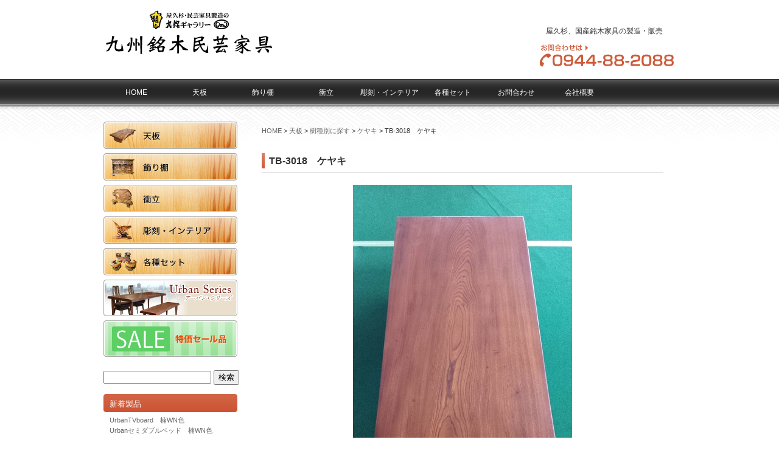

--- FILE ---
content_type: text/html; charset=UTF-8
request_url: https://kyumei-mingei.com/board/kind/keyaki/tb-3018%E3%80%80%E3%82%B1%E3%83%A4%E3%82%AD
body_size: 26276
content:
<!DOCTYPE html>
<html lang="ja">
<head>
<meta charset="UTF-8">
<title>九州銘木民芸家具 &raquo; TB-3018　ケヤキ</title>
<link rel="shortcut icon" href="https://kyumei-mingei.com/wp-content/themes/kyumei_mingei/img/favicon.ico" />
<link rel="stylesheet" href="https://kyumei-mingei.com/wp-content/themes/kyumei_mingei/style.css?220620" type="text/css" />
<link rel="stylesheet" href="https://kyumei-mingei.com/wp-content/themes/kyumei_mingei/colorbox.css" type="text/css" />
<script type="text/javascript" src="https://kyumei-mingei.com/wp-content/themes/kyumei_mingei/js/jquery.min.js"></script>
<script type="text/javascript" src="https://kyumei-mingei.com/wp-content/themes/kyumei_mingei/js/swapimg.js"></script>
<script type="text/javascript" src="https://kyumei-mingei.com/wp-content/themes/kyumei_mingei/js/scroll.js"></script>
<script type="text/javascript" src="https://kyumei-mingei.com/wp-content/themes/kyumei_mingei/js/colorbox.min.js"></script>
<script type="text/javascript">
	$(document).ready(function(){
		$(".ad_1603").colorbox({rel:'ad_1603'});
	});
</script>
<meta name='robots' content='max-image-preview:large' />
<link rel="alternate" type="application/rss+xml" title="九州銘木民芸家具 &raquo; フィード" href="https://kyumei-mingei.com/feed" />
<link rel="alternate" type="application/rss+xml" title="九州銘木民芸家具 &raquo; コメントフィード" href="https://kyumei-mingei.com/comments/feed" />
<link rel="alternate" type="application/rss+xml" title="九州銘木民芸家具 &raquo; TB-3018　ケヤキ のコメントのフィード" href="https://kyumei-mingei.com/board/kind/keyaki/tb-3018%e3%80%80%e3%82%b1%e3%83%a4%e3%82%ad/feed" />
<script type="text/javascript">
/* <![CDATA[ */
window._wpemojiSettings = {"baseUrl":"https:\/\/s.w.org\/images\/core\/emoji\/15.0.3\/72x72\/","ext":".png","svgUrl":"https:\/\/s.w.org\/images\/core\/emoji\/15.0.3\/svg\/","svgExt":".svg","source":{"concatemoji":"https:\/\/kyumei-mingei.com\/wp-includes\/js\/wp-emoji-release.min.js?ver=b07683b6e387f903db12a76db24e4f50"}};
/*! This file is auto-generated */
!function(i,n){var o,s,e;function c(e){try{var t={supportTests:e,timestamp:(new Date).valueOf()};sessionStorage.setItem(o,JSON.stringify(t))}catch(e){}}function p(e,t,n){e.clearRect(0,0,e.canvas.width,e.canvas.height),e.fillText(t,0,0);var t=new Uint32Array(e.getImageData(0,0,e.canvas.width,e.canvas.height).data),r=(e.clearRect(0,0,e.canvas.width,e.canvas.height),e.fillText(n,0,0),new Uint32Array(e.getImageData(0,0,e.canvas.width,e.canvas.height).data));return t.every(function(e,t){return e===r[t]})}function u(e,t,n){switch(t){case"flag":return n(e,"\ud83c\udff3\ufe0f\u200d\u26a7\ufe0f","\ud83c\udff3\ufe0f\u200b\u26a7\ufe0f")?!1:!n(e,"\ud83c\uddfa\ud83c\uddf3","\ud83c\uddfa\u200b\ud83c\uddf3")&&!n(e,"\ud83c\udff4\udb40\udc67\udb40\udc62\udb40\udc65\udb40\udc6e\udb40\udc67\udb40\udc7f","\ud83c\udff4\u200b\udb40\udc67\u200b\udb40\udc62\u200b\udb40\udc65\u200b\udb40\udc6e\u200b\udb40\udc67\u200b\udb40\udc7f");case"emoji":return!n(e,"\ud83d\udc26\u200d\u2b1b","\ud83d\udc26\u200b\u2b1b")}return!1}function f(e,t,n){var r="undefined"!=typeof WorkerGlobalScope&&self instanceof WorkerGlobalScope?new OffscreenCanvas(300,150):i.createElement("canvas"),a=r.getContext("2d",{willReadFrequently:!0}),o=(a.textBaseline="top",a.font="600 32px Arial",{});return e.forEach(function(e){o[e]=t(a,e,n)}),o}function t(e){var t=i.createElement("script");t.src=e,t.defer=!0,i.head.appendChild(t)}"undefined"!=typeof Promise&&(o="wpEmojiSettingsSupports",s=["flag","emoji"],n.supports={everything:!0,everythingExceptFlag:!0},e=new Promise(function(e){i.addEventListener("DOMContentLoaded",e,{once:!0})}),new Promise(function(t){var n=function(){try{var e=JSON.parse(sessionStorage.getItem(o));if("object"==typeof e&&"number"==typeof e.timestamp&&(new Date).valueOf()<e.timestamp+604800&&"object"==typeof e.supportTests)return e.supportTests}catch(e){}return null}();if(!n){if("undefined"!=typeof Worker&&"undefined"!=typeof OffscreenCanvas&&"undefined"!=typeof URL&&URL.createObjectURL&&"undefined"!=typeof Blob)try{var e="postMessage("+f.toString()+"("+[JSON.stringify(s),u.toString(),p.toString()].join(",")+"));",r=new Blob([e],{type:"text/javascript"}),a=new Worker(URL.createObjectURL(r),{name:"wpTestEmojiSupports"});return void(a.onmessage=function(e){c(n=e.data),a.terminate(),t(n)})}catch(e){}c(n=f(s,u,p))}t(n)}).then(function(e){for(var t in e)n.supports[t]=e[t],n.supports.everything=n.supports.everything&&n.supports[t],"flag"!==t&&(n.supports.everythingExceptFlag=n.supports.everythingExceptFlag&&n.supports[t]);n.supports.everythingExceptFlag=n.supports.everythingExceptFlag&&!n.supports.flag,n.DOMReady=!1,n.readyCallback=function(){n.DOMReady=!0}}).then(function(){return e}).then(function(){var e;n.supports.everything||(n.readyCallback(),(e=n.source||{}).concatemoji?t(e.concatemoji):e.wpemoji&&e.twemoji&&(t(e.twemoji),t(e.wpemoji)))}))}((window,document),window._wpemojiSettings);
/* ]]> */
</script>
<style id='wp-emoji-styles-inline-css' type='text/css'>

	img.wp-smiley, img.emoji {
		display: inline !important;
		border: none !important;
		box-shadow: none !important;
		height: 1em !important;
		width: 1em !important;
		margin: 0 0.07em !important;
		vertical-align: -0.1em !important;
		background: none !important;
		padding: 0 !important;
	}
</style>
<link rel='stylesheet' id='wp-block-library-css' href='https://kyumei-mingei.com/wp-includes/css/dist/block-library/style.min.css?ver=b07683b6e387f903db12a76db24e4f50' type='text/css' media='all' />
<style id='classic-theme-styles-inline-css' type='text/css'>
/*! This file is auto-generated */
.wp-block-button__link{color:#fff;background-color:#32373c;border-radius:9999px;box-shadow:none;text-decoration:none;padding:calc(.667em + 2px) calc(1.333em + 2px);font-size:1.125em}.wp-block-file__button{background:#32373c;color:#fff;text-decoration:none}
</style>
<style id='global-styles-inline-css' type='text/css'>
body{--wp--preset--color--black: #000000;--wp--preset--color--cyan-bluish-gray: #abb8c3;--wp--preset--color--white: #ffffff;--wp--preset--color--pale-pink: #f78da7;--wp--preset--color--vivid-red: #cf2e2e;--wp--preset--color--luminous-vivid-orange: #ff6900;--wp--preset--color--luminous-vivid-amber: #fcb900;--wp--preset--color--light-green-cyan: #7bdcb5;--wp--preset--color--vivid-green-cyan: #00d084;--wp--preset--color--pale-cyan-blue: #8ed1fc;--wp--preset--color--vivid-cyan-blue: #0693e3;--wp--preset--color--vivid-purple: #9b51e0;--wp--preset--gradient--vivid-cyan-blue-to-vivid-purple: linear-gradient(135deg,rgba(6,147,227,1) 0%,rgb(155,81,224) 100%);--wp--preset--gradient--light-green-cyan-to-vivid-green-cyan: linear-gradient(135deg,rgb(122,220,180) 0%,rgb(0,208,130) 100%);--wp--preset--gradient--luminous-vivid-amber-to-luminous-vivid-orange: linear-gradient(135deg,rgba(252,185,0,1) 0%,rgba(255,105,0,1) 100%);--wp--preset--gradient--luminous-vivid-orange-to-vivid-red: linear-gradient(135deg,rgba(255,105,0,1) 0%,rgb(207,46,46) 100%);--wp--preset--gradient--very-light-gray-to-cyan-bluish-gray: linear-gradient(135deg,rgb(238,238,238) 0%,rgb(169,184,195) 100%);--wp--preset--gradient--cool-to-warm-spectrum: linear-gradient(135deg,rgb(74,234,220) 0%,rgb(151,120,209) 20%,rgb(207,42,186) 40%,rgb(238,44,130) 60%,rgb(251,105,98) 80%,rgb(254,248,76) 100%);--wp--preset--gradient--blush-light-purple: linear-gradient(135deg,rgb(255,206,236) 0%,rgb(152,150,240) 100%);--wp--preset--gradient--blush-bordeaux: linear-gradient(135deg,rgb(254,205,165) 0%,rgb(254,45,45) 50%,rgb(107,0,62) 100%);--wp--preset--gradient--luminous-dusk: linear-gradient(135deg,rgb(255,203,112) 0%,rgb(199,81,192) 50%,rgb(65,88,208) 100%);--wp--preset--gradient--pale-ocean: linear-gradient(135deg,rgb(255,245,203) 0%,rgb(182,227,212) 50%,rgb(51,167,181) 100%);--wp--preset--gradient--electric-grass: linear-gradient(135deg,rgb(202,248,128) 0%,rgb(113,206,126) 100%);--wp--preset--gradient--midnight: linear-gradient(135deg,rgb(2,3,129) 0%,rgb(40,116,252) 100%);--wp--preset--font-size--small: 13px;--wp--preset--font-size--medium: 20px;--wp--preset--font-size--large: 36px;--wp--preset--font-size--x-large: 42px;--wp--preset--spacing--20: 0.44rem;--wp--preset--spacing--30: 0.67rem;--wp--preset--spacing--40: 1rem;--wp--preset--spacing--50: 1.5rem;--wp--preset--spacing--60: 2.25rem;--wp--preset--spacing--70: 3.38rem;--wp--preset--spacing--80: 5.06rem;--wp--preset--shadow--natural: 6px 6px 9px rgba(0, 0, 0, 0.2);--wp--preset--shadow--deep: 12px 12px 50px rgba(0, 0, 0, 0.4);--wp--preset--shadow--sharp: 6px 6px 0px rgba(0, 0, 0, 0.2);--wp--preset--shadow--outlined: 6px 6px 0px -3px rgba(255, 255, 255, 1), 6px 6px rgba(0, 0, 0, 1);--wp--preset--shadow--crisp: 6px 6px 0px rgba(0, 0, 0, 1);}:where(.is-layout-flex){gap: 0.5em;}:where(.is-layout-grid){gap: 0.5em;}body .is-layout-flex{display: flex;}body .is-layout-flex{flex-wrap: wrap;align-items: center;}body .is-layout-flex > *{margin: 0;}body .is-layout-grid{display: grid;}body .is-layout-grid > *{margin: 0;}:where(.wp-block-columns.is-layout-flex){gap: 2em;}:where(.wp-block-columns.is-layout-grid){gap: 2em;}:where(.wp-block-post-template.is-layout-flex){gap: 1.25em;}:where(.wp-block-post-template.is-layout-grid){gap: 1.25em;}.has-black-color{color: var(--wp--preset--color--black) !important;}.has-cyan-bluish-gray-color{color: var(--wp--preset--color--cyan-bluish-gray) !important;}.has-white-color{color: var(--wp--preset--color--white) !important;}.has-pale-pink-color{color: var(--wp--preset--color--pale-pink) !important;}.has-vivid-red-color{color: var(--wp--preset--color--vivid-red) !important;}.has-luminous-vivid-orange-color{color: var(--wp--preset--color--luminous-vivid-orange) !important;}.has-luminous-vivid-amber-color{color: var(--wp--preset--color--luminous-vivid-amber) !important;}.has-light-green-cyan-color{color: var(--wp--preset--color--light-green-cyan) !important;}.has-vivid-green-cyan-color{color: var(--wp--preset--color--vivid-green-cyan) !important;}.has-pale-cyan-blue-color{color: var(--wp--preset--color--pale-cyan-blue) !important;}.has-vivid-cyan-blue-color{color: var(--wp--preset--color--vivid-cyan-blue) !important;}.has-vivid-purple-color{color: var(--wp--preset--color--vivid-purple) !important;}.has-black-background-color{background-color: var(--wp--preset--color--black) !important;}.has-cyan-bluish-gray-background-color{background-color: var(--wp--preset--color--cyan-bluish-gray) !important;}.has-white-background-color{background-color: var(--wp--preset--color--white) !important;}.has-pale-pink-background-color{background-color: var(--wp--preset--color--pale-pink) !important;}.has-vivid-red-background-color{background-color: var(--wp--preset--color--vivid-red) !important;}.has-luminous-vivid-orange-background-color{background-color: var(--wp--preset--color--luminous-vivid-orange) !important;}.has-luminous-vivid-amber-background-color{background-color: var(--wp--preset--color--luminous-vivid-amber) !important;}.has-light-green-cyan-background-color{background-color: var(--wp--preset--color--light-green-cyan) !important;}.has-vivid-green-cyan-background-color{background-color: var(--wp--preset--color--vivid-green-cyan) !important;}.has-pale-cyan-blue-background-color{background-color: var(--wp--preset--color--pale-cyan-blue) !important;}.has-vivid-cyan-blue-background-color{background-color: var(--wp--preset--color--vivid-cyan-blue) !important;}.has-vivid-purple-background-color{background-color: var(--wp--preset--color--vivid-purple) !important;}.has-black-border-color{border-color: var(--wp--preset--color--black) !important;}.has-cyan-bluish-gray-border-color{border-color: var(--wp--preset--color--cyan-bluish-gray) !important;}.has-white-border-color{border-color: var(--wp--preset--color--white) !important;}.has-pale-pink-border-color{border-color: var(--wp--preset--color--pale-pink) !important;}.has-vivid-red-border-color{border-color: var(--wp--preset--color--vivid-red) !important;}.has-luminous-vivid-orange-border-color{border-color: var(--wp--preset--color--luminous-vivid-orange) !important;}.has-luminous-vivid-amber-border-color{border-color: var(--wp--preset--color--luminous-vivid-amber) !important;}.has-light-green-cyan-border-color{border-color: var(--wp--preset--color--light-green-cyan) !important;}.has-vivid-green-cyan-border-color{border-color: var(--wp--preset--color--vivid-green-cyan) !important;}.has-pale-cyan-blue-border-color{border-color: var(--wp--preset--color--pale-cyan-blue) !important;}.has-vivid-cyan-blue-border-color{border-color: var(--wp--preset--color--vivid-cyan-blue) !important;}.has-vivid-purple-border-color{border-color: var(--wp--preset--color--vivid-purple) !important;}.has-vivid-cyan-blue-to-vivid-purple-gradient-background{background: var(--wp--preset--gradient--vivid-cyan-blue-to-vivid-purple) !important;}.has-light-green-cyan-to-vivid-green-cyan-gradient-background{background: var(--wp--preset--gradient--light-green-cyan-to-vivid-green-cyan) !important;}.has-luminous-vivid-amber-to-luminous-vivid-orange-gradient-background{background: var(--wp--preset--gradient--luminous-vivid-amber-to-luminous-vivid-orange) !important;}.has-luminous-vivid-orange-to-vivid-red-gradient-background{background: var(--wp--preset--gradient--luminous-vivid-orange-to-vivid-red) !important;}.has-very-light-gray-to-cyan-bluish-gray-gradient-background{background: var(--wp--preset--gradient--very-light-gray-to-cyan-bluish-gray) !important;}.has-cool-to-warm-spectrum-gradient-background{background: var(--wp--preset--gradient--cool-to-warm-spectrum) !important;}.has-blush-light-purple-gradient-background{background: var(--wp--preset--gradient--blush-light-purple) !important;}.has-blush-bordeaux-gradient-background{background: var(--wp--preset--gradient--blush-bordeaux) !important;}.has-luminous-dusk-gradient-background{background: var(--wp--preset--gradient--luminous-dusk) !important;}.has-pale-ocean-gradient-background{background: var(--wp--preset--gradient--pale-ocean) !important;}.has-electric-grass-gradient-background{background: var(--wp--preset--gradient--electric-grass) !important;}.has-midnight-gradient-background{background: var(--wp--preset--gradient--midnight) !important;}.has-small-font-size{font-size: var(--wp--preset--font-size--small) !important;}.has-medium-font-size{font-size: var(--wp--preset--font-size--medium) !important;}.has-large-font-size{font-size: var(--wp--preset--font-size--large) !important;}.has-x-large-font-size{font-size: var(--wp--preset--font-size--x-large) !important;}
.wp-block-navigation a:where(:not(.wp-element-button)){color: inherit;}
:where(.wp-block-post-template.is-layout-flex){gap: 1.25em;}:where(.wp-block-post-template.is-layout-grid){gap: 1.25em;}
:where(.wp-block-columns.is-layout-flex){gap: 2em;}:where(.wp-block-columns.is-layout-grid){gap: 2em;}
.wp-block-pullquote{font-size: 1.5em;line-height: 1.6;}
</style>
<link rel='stylesheet' id='contact-form-7-css' href='https://kyumei-mingei.com/wp-content/plugins/contact-form-7/includes/css/styles.css?ver=5.9.5' type='text/css' media='all' />
<link rel='stylesheet' id='easingslider-css' href='https://kyumei-mingei.com/wp-content/plugins/easing-slider/assets/css/public.min.css?ver=3.0.8' type='text/css' media='all' />
<script type="text/javascript" src="https://kyumei-mingei.com/wp-includes/js/jquery/jquery.min.js?ver=3.7.1" id="jquery-core-js"></script>
<script type="text/javascript" src="https://kyumei-mingei.com/wp-includes/js/jquery/jquery-migrate.min.js?ver=3.4.1" id="jquery-migrate-js"></script>
<script type="text/javascript" src="https://kyumei-mingei.com/wp-content/plugins/easing-slider/assets/js/public.min.js?ver=3.0.8" id="easingslider-js"></script>
<link rel="https://api.w.org/" href="https://kyumei-mingei.com/wp-json/" /><link rel="alternate" type="application/json" href="https://kyumei-mingei.com/wp-json/wp/v2/posts/1034" /><link rel="canonical" href="https://kyumei-mingei.com/board/kind/keyaki/tb-3018%e3%80%80%e3%82%b1%e3%83%a4%e3%82%ad" />
<link rel="alternate" type="application/json+oembed" href="https://kyumei-mingei.com/wp-json/oembed/1.0/embed?url=https%3A%2F%2Fkyumei-mingei.com%2Fboard%2Fkind%2Fkeyaki%2Ftb-3018%25e3%2580%2580%25e3%2582%25b1%25e3%2583%25a4%25e3%2582%25ad" />
<link rel="alternate" type="text/xml+oembed" href="https://kyumei-mingei.com/wp-json/oembed/1.0/embed?url=https%3A%2F%2Fkyumei-mingei.com%2Fboard%2Fkind%2Fkeyaki%2Ftb-3018%25e3%2580%2580%25e3%2582%25b1%25e3%2583%25a4%25e3%2582%25ad&#038;format=xml" />

<script type="text/javascript">

  var _gaq = _gaq || [];
  _gaq.push(['_setAccount', 'UA-45107996-1']);
  _gaq.push(['_setDomainName', 'kyumei-mingei.com']);
  _gaq.push(['_trackPageview']);

  (function() {
    var ga = document.createElement('script'); ga.type = 'text/javascript'; ga.async = true;
    ga.src = ('https:' == document.location.protocol ? 'https://ssl' : 'http://www') + '.google-analytics.com/ga.js';
    var s = document.getElementsByTagName('script')[0]; s.parentNode.insertBefore(ga, s);
  })();

</script>
</head>

<body data-rsssl=1 class="post-template-default single single-post postid-1034 single-format-standard">
<div class="container">
<div id="header">
	<a href="https://kyumei-mingei.com/"><img src="https://kyumei-mingei.com/wp-content/themes/kyumei_mingei/img/logo.gif" width="280" height="85" id="logo" alt="九州銘木民芸家具"></a>
	<h1 id="description">屋久杉、国産銘木家具の製造・販売</h1>
	<a href="tel:0944-88-2088"><img src="https://kyumei-mingei.com/wp-content/themes/kyumei_mingei/img/tel.gif" id="tel" width="225" height="40" alt="お問合わせは 0944-88-2088" /></a>
</div>

<div id="mainMenu">
<div class="menu-%e3%83%a1%e3%82%a4%e3%83%b3%e3%83%a1%e3%83%8b%e3%83%a5%e3%83%bc-container"><ul id="menu-%e3%83%a1%e3%82%a4%e3%83%b3%e3%83%a1%e3%83%8b%e3%83%a5%e3%83%bc" class="menu"><li id="menu-item-11" class="menu-item menu-item-type-custom menu-item-object-custom menu-item-home menu-item-11"><a href="https://kyumei-mingei.com/">HOME</a></li>
<li id="menu-item-17" class="menu-item menu-item-type-taxonomy menu-item-object-category current-post-ancestor menu-item-17"><a href="https://kyumei-mingei.com/board">天板</a></li>
<li id="menu-item-39" class="menu-item menu-item-type-taxonomy menu-item-object-category menu-item-39"><a href="https://kyumei-mingei.com/shelf">飾り棚</a></li>
<li id="menu-item-8" class="menu-item menu-item-type-taxonomy menu-item-object-category menu-item-8"><a href="https://kyumei-mingei.com/screen">衝立</a></li>
<li id="menu-item-30" class="menu-item menu-item-type-taxonomy menu-item-object-category menu-item-30"><a href="https://kyumei-mingei.com/interior">彫刻・インテリア</a></li>
<li id="menu-item-19" class="menu-item menu-item-type-taxonomy menu-item-object-category menu-item-19"><a href="https://kyumei-mingei.com/set">各種セット</a></li>
<li id="menu-item-53" class="menu-item menu-item-type-post_type menu-item-object-page menu-item-53"><a href="https://kyumei-mingei.com/inquiry">お問合わせ</a></li>
<li id="menu-item-15" class="menu-item menu-item-type-post_type menu-item-object-page menu-item-15"><a href="https://kyumei-mingei.com/company">会社概要</a></li>
</ul></div></div>

</div>
<div class="container under">


<div id="wrap">
<div id="content">

<div class="breadcrumbs">
    <p>
    <!-- Breadcrumb NavXT 7.3.0 -->
<a title="Go to 九州銘木民芸家具." href="https://kyumei-mingei.com" class="home">HOME</a> &gt; <a title="Go to the 天板 category archives." href="https://kyumei-mingei.com/board" class="taxonomy category">天板</a> &gt; <a title="Go to the 樹種別に探す category archives." href="https://kyumei-mingei.com/board/kind" class="taxonomy category">樹種別に探す</a> &gt; <a title="Go to the ケヤキ category archives." href="https://kyumei-mingei.com/board/kind/keyaki" class="taxonomy category">ケヤキ</a> &gt; TB-3018　ケヤキ    </p>
</div>

		<div id="post-1034" class="post-1034 post type-post status-publish format-standard has-post-thumbnail hentry category-keyaki">
			<h2>TB-3018　ケヤキ</h2>
			<p><a href="https://kyumei-mingei.com/wp-content/uploads/TB-3018.jpg"><img fetchpriority="high" decoding="async" class="aligncenter wp-image-1035 size-full" src="https://kyumei-mingei.com/wp-content/uploads/TB-3018.jpg" alt="TB-3018" width="360" height="640" srcset="https://kyumei-mingei.com/wp-content/uploads/TB-3018.jpg 360w, https://kyumei-mingei.com/wp-content/uploads/TB-3018-168x300.jpg 168w" sizes="(max-width: 360px) 100vw, 360px" /></a></p>
<h3></h3>
<p>樹種：<strong> ケヤキ</strong>（一枚板、天然木）<br />
産地： 日本<br />
寸法： 1645×685×55mm<br />
塗装： ウレタン塗装<br />
用途： リビングテーブル、PCデスク、カウンターの天板等<br />
乾燥： 天然乾燥<br />
備考： 美しい逸品です。</p>
<p>『けやけき木』・・・ひときわ際立った木。それが「ケヤキ」の名前の由来であると言われています。京都東山にある清水寺の舞台は７８本のケヤキの木で支えられています。材質が固く、摩耗に強い、そして、長年腐朽しないという特徴から、古来より、神社・仏閣やお城の建築に使用されてきました。現在では、街路樹などに多用されており、シンボルとして使用している地域もあるほどケヤキは私たちに身近な存在となっています。その材の強さだけでなく、いろいろな形の杢の美しさも、木材としての価値を高めている一つです。</p>
					</div>
		<div class="navigation cf">
			<div class="alignleft cf"><a href="https://kyumei-mingei.com/board/kind/keyaki/tb-3017%e3%80%80%e3%82%b1%e3%83%a4%e3%82%ad" rel="prev">前の製品</a></div>
			<div class="alignright cf"><a href="https://kyumei-mingei.com/board/kind/keyaki/tb-3019%e3%80%80%e3%82%b1%e3%83%a4%e3%82%ad" rel="next">次の製品</a></div>
		</div>
		<p id="excuse">※ 製品は天然木から作られていますので、１品１品杢目が異なります。<br />ご購入の前にご確認いただけますので、お問合わせください。<br /><a href="/inquiry"><img src="https://kyumei-mingei.com/wp-content/themes/kyumei_mingei/img/toinquiry_btn.gif" width="220" height="35" alt="お問い合わせフォームへ" /></a></p>
</div>

<div id="side">
<ul id="sidenav">
<li><a href="/board"><img src="https://kyumei-mingei.com/wp-content/themes/kyumei_mingei/img/btn_board.jpg" width="220" height="45" alt="天板" /></a></li>
<li><a href="/shelf"><img src="https://kyumei-mingei.com/wp-content/themes/kyumei_mingei/img/btn_shelf.jpg" width="220" height="45" alt="飾り棚" /></a></li>
<li><a href="/screen"><img src="https://kyumei-mingei.com/wp-content/themes/kyumei_mingei/img/btn_screen.jpg" width="220" height="45" alt="衝立" /></a></li>
<li><a href="/interior"><img src="https://kyumei-mingei.com/wp-content/themes/kyumei_mingei/img/btn_interior.jpg" width="220" height="45" alt="彫刻・インテリア" /></a></li>
<li><a href="/set"><img src="https://kyumei-mingei.com/wp-content/themes/kyumei_mingei/img/btn_set.jpg" width="220" height="45" alt="各種セット" /></a></li>
<li><a href="/urbanseries"><img src="https://kyumei-mingei.com/wp-content/themes/kyumei_mingei/img/btn_urbanseries.jpg" width="220" height="60" alt="Urban Series アーバン・シリーズ" /></a></li>
<li><a href="/sale"><img src="https://kyumei-mingei.com/wp-content/themes/kyumei_mingei/img/btn_sale.jpg" width="220" height="60" alt="特価セール品" /></a></li>
</ul>
<div id="search-3" class="sideWidget"><form role="search" method="get" id="searchform" class="searchform" action="https://kyumei-mingei.com/">
				<div>
					<label class="screen-reader-text" for="s">検索:</label>
					<input type="text" value="" name="s" id="s" />
					<input type="submit" id="searchsubmit" value="検索" />
				</div>
			</form></div>
		<div id="recent-posts-3" class="sideWidget">
		<p class="widgetTitle">新着製品</p>
		<ul>
											<li>
					<a href="https://kyumei-mingei.com/urbanseries/tvbord/urbantvboard%e3%80%80%e6%a5%a0wn%e8%89%b2">UrbanTVboard　楠WN色</a>
									</li>
											<li>
					<a href="https://kyumei-mingei.com/urbanseries/bed/sd/urban%e3%82%bb%e3%83%9f%e3%83%80%e3%83%96%e3%83%ab%e3%83%99%e3%83%83%e3%83%89%e3%80%80%e6%a5%a0wn%e8%89%b2">Urbanセミダブルベッド　楠WN色</a>
									</li>
											<li>
					<a href="https://kyumei-mingei.com/urbanseries/bed/sd/urban%e3%82%bb%e3%83%9f%e3%83%80%e3%83%96%e3%83%ab%e3%83%99%e3%83%83%e3%83%89%e3%80%80%e6%a5%a0">Urbanセミダブルベッド　楠</a>
									</li>
											<li>
					<a href="https://kyumei-mingei.com/urbanseries/bed/s/urban%e3%82%b7%e3%83%b3%e3%82%b0%e3%83%ab%e3%83%99%e3%83%83%e3%83%89%e3%80%80%e6%a5%a0">Urbanシングルベッド　楠</a>
									</li>
											<li>
					<a href="https://kyumei-mingei.com/urbanseries/bed/s/urban%e3%82%b7%e3%83%b3%e3%82%b0%e3%83%ab%e3%83%99%e3%83%83%e3%83%89%e3%80%80%e6%a5%a0wn%e8%89%b2">Urbanシングルベッド　楠WN色</a>
									</li>
					</ul>

		</div><a href="http://www.kyumei-housing.co.jp" target="_blank"><img src="https://kyumei-mingei.com/wp-content/themes/kyumei_mingei/img/bn_gallery.jpg" width="220" height="60" class="lbn" alt="九銘ギャラリー" /></a>
<a href="http://www.kyumei-housing.co.jp/solar/" target="_blank"><img src="https://kyumei-mingei.com/wp-content/themes/kyumei_mingei/img/bn_solar.jpg" width="220" height="60" class="lbn" alt="九銘太陽光発電システム" /></a>
<a href="http://www.okawaonsen.com" target="_blank"><img src="https://kyumei-mingei.com/wp-content/themes/kyumei_mingei/img/bn_onsen.jpg" width="220" height="60" class="lbn" alt="貴肌美人 緑の湯 大川温泉" /></a>
</div>
<div class="clear"><hr />
</div>	<p id="page-top"><a href="#top"><img src="https://kyumei-mingei.com/wp-content/themes/kyumei_mingei/img/totop.gif" width="35" height="35" alt="ページの先頭へ" /></a></p>
</div>

<div id="footerWrap">
<div id="footer">
	<address>九銘ハウジング株式会社 〒831-0015 福岡県大川市大字本木室306-5<br />TEL 0944-88-2088 FAX 0944-86-3388</address>
	<p id="copyright">Copyright&copy; 九州銘木民芸家具 All Rights Reserved. </p>
</div>
</div>

</div>

</body>
</html>

--- FILE ---
content_type: text/css
request_url: https://kyumei-mingei.com/wp-content/themes/kyumei_mingei/style.css?220620
body_size: 11209
content:
@charset "UTF-8";

/*  
Theme Name: Kyumei_mingei
Version: 1.11
Author: CDW
Description: WP theme based on WSC6
*/


/*reset*/
html, body, div, span, applet, object, iframe, h1, h2, h3, h4, h5, h6, p, blockquote, pre, a, abbr, acronym, address, big, cite, code, del, dfn, em, font, img, ins, kbd, q, s, samp, small, strike, strong, sub, sup, tt, var, b, u, i, center, dl, dt, dd, ol, ul, li, fieldset, form, label, legend, table, caption, tbody, tfoot, thead, tr, th, td{margin:0;padding:0;border:0;outline:0;font-size:100%;background:transparent;}
body{line-height:1;}
ol, ul{list-style:none;margin:0;padding:0;box-sizing: content-box !important;}
blockquote, q{quotes:none;}
:focus{outline:0;}
ins{text-decoration:none;}
del{text-decoration:line-through;}
table{border-collapse:collapse;border-spacing:0;}
caption{width:100%;}
a{outline:none;}
address{font-style: normal;}


/*style*/
body{margin:0px;padding:0;-webkit-text-size-adjust: none;font:13px/23px "Meiryo","MS PGothic","Helvetica Neue", Arial, Helvetica, Geneva, sans-serif;color:#333;}
h1,h2,h3,h4,h5,h6,p{margin:0 0 20px;}
ul,ol{padding:0;margin:0;}
h1{font-size:18px;line-height:22px;}
h2{font-size:16px;line-height:20px;}
h3{font-size:14px;line-height:18px;}
h4{font-size:13px;line-height:16px;}
h5{font-size:12px;line-height:14px;}
h6{font-size:11px;line-height:13px;}
img{border:none; display: inline;}
a{color: #666;}
a:hover{color: #999;}
.screen-reader-text{display:none;}
.clear{clear:both;}
.clear hr{display:none;}
hr{background-color:#ddd;border:0;height:1px;clear:both;margin:30px auto;}
blockquote{margin:0px 0px 20px;padding:10px 20px 10px 20px;background-color:#f4f4f4;border:1px solid #ddd;border-radius:5px;-moz-border-radius:5px;}
blockquote blockquote{margin:20px 0;background-color:#fff;}
blockquote blockquote blockquote{margin:20px 0;background-color:#f4f4f4;}
blockquote p{padding:0px;margin:0px 0px 0px 0px}
table{margin-bottom:20px;}
object,embed{width:100%;display:block;margin:auto;}


/*clear fix*/
.cf:after{content: "."; display: block; height: 0; clear: both; visibility: hidden;}
.cf{display: inline-block;}
/* Hides from IE-mac \*/
* html .cf{height: 1%;}
.cf{display: block;}


/*space*/
.container{width: 100%; text-align: center;}
.under{background: url(img/bg_content.gif) 0 0 repeat-x;}
#header,#wrap,#footer{width:940px;margin:0 auto;}
#header{height:130px;overflow:hidden;}
#wrap{text-align:left;clear:both;}
#content{float:right;text-align:left;overflow:hidden;padding:20px 20px 50px;width:660px;}
#side{width:235px;overflow:hidden;padding:0 0 30px;margin:0px;float:left;}
#footer{clear:both;}


/*header*/
#logo{margin:10px 0 0;padding:0;float:left;}
#description{width:225px;text-align:center;font-size:12px;font-weight:normal;margin:40px 5px 0 300px;padding:0;display: inline;float:right;}
#tel{margin: 10px 0 0;float:right;}


/*mainMenu*/
#mainMenu{width: 100%; background:url(img/bg_gnav.gif) 0 0 repeat-x; font-size: 12px; text-align: center;}
#mainMenu ul{width:936px; height:45px; margin: 0 auto;padding: 0 2px; background:url(img/bg_gnav.gif) 0 0 repeat-x;}
#mainMenu ul li{width: 104px; height:45px; margin: 0; padding: 0; float:left;position:relative; display: block;overflow: hidden;}
#mainMenu ul li a{width: 104px; height:30px; margin: 0; padding: 15px 0 0;text-decoration: none;display: block;color: #FFF;font-weight: normal;line-height:14px;background:url(img/bg_gnav.gif) 0 0 repeat-x;overflow: hidden;}
#mainMenu ul ul {box-shadow:0px 3px 3px rgba(0,0,0,0.2);-moz-box-shadow:0px 3px 3px rgba(0,0,0,0.2);-webkit-box-shadow:0px 3px 3px rgba(0,0,0,0.2);display:none;position:absolute;top:45px;left:0;float:left;width:188px;z-index:99999;height:auto;background-image:none;}
#mainMenu ul ul li {min-width:180px;}
#mainMenu ul ul ul {left:100%;top:0;}
#mainMenu ul ul a {background:#5d5d5d;line-height:1em;padding:10px;width:168px;height:auto;text-indent:0;}
#mainMenu ul ul a:hover {background:#555;}
#mainMenu li:hover > a,
#mainMenu ul ul :hover > a {background-position:left -45px;}
#mainMenu ul li:hover > ul {display:block;/display:none;}
#mainMenu ul li.current_page_parent > a,
#mainMenu ul li.current_page_item > a,
#mainMenu ul li.current-menu-ancestor > a,
#mainMenu ul li.current-menu-item > a,
#mainMenu ul li.current-menu-parent > a {background-position:left bottom;}


/*homepage*/
#topImage{width: 100%; padding-top: 15px; text-align: center; clear:both;}
#topImageWrap{margin: 0 auto;width:940px;height:280px;}
#topImage img{border-radius: 6px;-webkit-border-radius: 6px;-moz-border-radius: 6px;}
#image_intro{float: left;}
#intro{width:400px; margin: 10px 0 0 10px; float: left; display: inline;}
#ctglist{width: 660px; margin: 10px 0 0; padding: 15px 0;border: 1px solid #BABABA; border-radius: 6px;-webkit-border-radius: 6px;-moz-border-radius: 6px;}
#ctglist div{width: 218px; float: left; text-align: center;}
#ctglist img{margin: 5px 0 0 10px;}
#ctglist a:hover img{filter: alpha(opacity=70);-moz-opacity: 0.7;opacity: 0.7;}
#ctglist p{margin: 0; padding: 0; text-align: center;font-weight: bold;}
#ad_1603{margin: 20px auto 0;}


/*breadcrumb*/
.breadcrumbs{clear:both;padding-top:10px;font-size:11px;line-height:20px;}
.breadcrumbs a{text-decoration:none;}


/*content*/
#content a:hover img{filter: alpha(opacity=70); -moz-opacity: 0.7; opacity: 0.7;}
#content h2{padding: 10px 0 8px 12px;background: url(img/bg_hl.gif) left center no-repeat; border-bottom: 1px solid #DFDFDF;}
.home .page h2{display: none;}
.hentry ul{margin-left:25px;padding-left:0px;list-style-type:disc;}
.hentry ol{margin-left:30px;padding-left:0px;list-style-type:decimal;}
.hentry .postmetadata{text-align:right;font-size:12px;clear:both;}
.sticky {background:#f8f8f8;margin:0 0 30px;padding:20px;border-bottom:3px solid #333;}
.sticky hr{display:none;}
#companyImage{margin: 10px 0 0 30px;}
#companyInfo{margin: 10px 0 0 30px;border: 1px solid #DFDFDF;}
#companyInfo td{padding: 10px 10px 8px;border: 1px solid #DFDFDF; vertical-align: top;}
#companyInfo iframe{margin-top: 10px;}
#companyInfo small{font-size: 11px;}
#subctg li{margin-left: 5px; padding-left: 13px; line-height: 2em; background: url(img/arrow_ctg.gif) left 0.5em no-repeat;}


/*navigation*/
.navigation{clear:both;padding:20px 0 0;font-size:11px;}
.navigation a{text-decoration:none;}
.navigation a:hover{filter: alpha(opacity=70); -moz-opacity: 0.7; opacity: 0.7;}
.navigation div.alignleft{height: 30px; float:left;}
.navigation div.alignright{height: 30px; float:right;}
.navigation div.alignleft a{padding-left: 22px; background: url(img/arrow_prev.gif) left center no-repeat;}
.navigation div.alignright a{padding-right: 22px; background: url(img/arrow_next.gif) right center no-repeat;}


/*image*/
.thumbnail-align img{float:left;margin:0 10px 10px 0;}
img.alignleft{float:left;margin:0 15px 15px 0;}
img.alignright{float:right;margin:0 0 15px 15px;}
.aligncenter{clear: both;display: block;margin:auto;}
.wp-caption {background: #f1f1f1;line-height: 18px;margin-bottom: 20px;text-align: center;padding:7px 2px;}
.wp-caption.alignleft{float:left;margin:0 15px 15px 0;}
.wp-caption.alignright{float:right;margin:0 0 15px 15px;}
.wp-caption img {margin:0;}
.wp-caption p.wp-caption-text {color: #888;font-size: 12px;margin:0;}
.gallery {margin:0 auto 18px;padding:0 0 25px;}
.gallery .gallery-item {float: left;text-align: center;}
.gallery .gallery-caption {color: #888;font-size: 12px;margin:0;}
.gallery br+br {display: none;}


/*others*/
#excuse{width: 530px; margin: 20px auto 0; padding: 15px 10px 12px; text-align: center; border: 2px solid #E1E1E1;border-radius:5px;-moz-border-radius:5px; background-color: #F7F7F7;}
#excuse img{margin-top: 10px;}
a.prflink{margin: 0 2px; padding: 2px 5px; font-size: 11px; text-decoration: none; color: #FFF; background-color: #06F; border-radius: 4px; -webkit-border-radius: 4px; -moz-border-radius: 4px;}
a:hover.prflink{color: #FFF; background-color: #3686FF;}
#profImage{margin: 10px 0 0 30px; float: left;}
#prof_right{width: 440px; float: left;}
#prof_right img{margin: 30px 0 0 35px;}
#proftxt1{margin: 15px 0 0 25px; padding: 10px 5px; border-top: 1px solid #DFDFDF;}
#proftxt2{width: 640px; margin: 25px 10px 0; float: left;}
#profile{width: 610px; margin: 30px 10px 0; padding: 20px; border-top: 1px solid #DFDFDF; float: left;}
#profile table td{margin: 20px 0 0; vertical-align: top;}


/*side*/
.sideWidget{padding:15px 0 0;}
.sideWidget .widgetTitle{width:200px; height: 25px;margin:0;padding: 5px 10px 0;color: #FFF; background: url(img/bg_wttl.gif) 0 0 no-repeat;}
.sideWidget ul{margin:0;}
.sideWidget ul.menu li{width: 220px; height: 40px; margin: 5px 0 0; font-weight: bold; overflow: hidden;}
.sideWidget ul.menu li a{width: 200px; height: 30px; padding: 10px 10px 0 10px; background: url(img/bg_lnav.jpg) 0 0 no-repeat; display: block;}
.sideWidget ul.menu li a:hover{background: url(img/bg_lnav.jpg) 0 -40px no-repeat;}
.sideWidget ul li a{text-decoration: none;}
.sideWidget ul ul{margin:0;padding:0 0 0 10px;}
.sideWidget th,.sideWidget td{padding:0;text-align:center;}
#sidenav{width: 220px; margin: 25px 0 0;}
#sidenav li{margin: 8px 0 0; display: inline;}
#sidenav li a:hover img{filter: alpha(opacity=70);-moz-opacity: 0.7;opacity: 0.7;}
#recent-posts-3 ul{margin-top: 5px;}
#recent-posts-3 ul li{width: 190px; padding: 0 10px 0 10px; font-size: 11px; line-height: 1.6em; white-space: nowrap; overflow: hidden;}
#search-2{padding-bottom: 10px;}
#search-2 div{margin-top: 8px;}
.lbn{margin-top: 8px; float: left;}
a:hover img.lbn{filter: alpha(opacity=70);-moz-opacity: 0.7;opacity: 0.7;}


/*toTop*/
#page-top{position: fixed;bottom: 30px;right: 30px;}
#page-top a:hover img{filter: alpha(opacity=70);-moz-opacity: 0.7;opacity: 0.7;}


/*footer*/
#footerWrap{width: 100%; min-height:160px; background: url(img/bg_footer.gif) 0 0 repeat-x; clear: both;}
#footer{padding:20px 0 0;}
#copyright{width: 100%; text-align: center; clear:both;padding: 20px 0 50px;font-size:11px;}
#footer address{font-size: 11px; text-align: left;}


/*infinitescroll*/
#infscr-loading {text-align:center;z-index:100;position:fixed;left:35%;bottom:20%;width:30%;background:#000;opacity:0.8;color: #FFF;border-radius:10px;padding:20px 0;font-size:13px;line-height:30px;}


/*Contact Form 7*/
.wpcf7-form{width: 550px; border:1px solid #ddd;margin:30px auto 0;padding:20px;background-color:#f4f4f4;border-radius:8px;-moz-border-radius:8px;}
.wpcf7-form input{margin:0;}
.wpcf7-form textarea{width:99%;margin:0 0 10px;}
.wpcf7-form p{margin:0 0 10px;}
.wpcf7-not-valid-tip{padding:2px;clear:both;color:#c00;}
.wpcf7-display-none{display:none;}
.wpcf7-form img.ajax-loader{float:right;margin-top:-30px;}
.wpcf7-response-output{margin:0 0 20px;padding:5px;text-align:center;border-radius:10px;-webkit-border-radius:10px;-moz-border-radius:10px;}
.wpcf7-mail-sent-ok{background-color:#4d8e36;color:#fff;}
.wpcf7-mail-sent-ng{background-color:#fc4d51;color:#fff;}
.wpcf7-spam-blocked{background-color:#fead5f;color:#000;}
.wpcf7-validation-errors{background-color:#f8e48e;color:#000;}
input.wpcf7-submit{margin:10px auto;width:250px;height:40px;border-style:none;text-indent:-9999px;display:block;cursor:pointer;background:url(img/submit_btn.gif) center top;padding:0;}
input.wpcf7-submit:hover{background:url(img/submit_btn.gif) center bottom;}